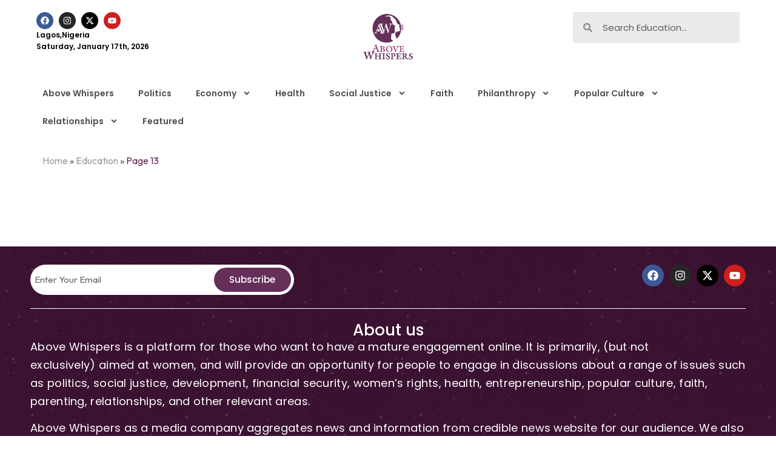

--- FILE ---
content_type: text/html; charset=UTF-8
request_url: https://abovewhispers.com/tag/education/page/13/
body_size: 13791
content:
<!doctype html>
<html lang="en-US">
<head>
	<meta charset="UTF-8">
	<meta name="viewport" content="width=device-width, initial-scale=1">
	<link rel="profile" href="https://gmpg.org/xfn/11">
	<meta name='robots' content='index, follow, max-image-preview:large, max-snippet:-1, max-video-preview:-1' />
	<style>img:is([sizes="auto" i], [sizes^="auto," i]) { contain-intrinsic-size: 3000px 1500px }</style>
	
	<!-- This site is optimized with the Yoast SEO plugin v26.0 - https://yoast.com/wordpress/plugins/seo/ -->
	<title>Education Archives - AboveWhispers</title>
	<link rel="canonical" href="https://abovewhispers.com/tag/education/page/13/" />
	<link rel="prev" href="https://abovewhispers.com/tag/education/page/12/" />
	<meta property="og:locale" content="en_US" />
	<meta property="og:type" content="article" />
	<meta property="og:title" content="Education Archives - AboveWhispers" />
	<meta property="og:url" content="https://abovewhispers.com/tag/education/" />
	<meta property="og:site_name" content="AboveWhispers" />
	<meta property="og:image" content="https://abovewhispers.com/wp-content/uploads/2024/03/fallabck.jpg" />
	<meta property="og:image:width" content="1024" />
	<meta property="og:image:height" content="768" />
	<meta property="og:image:type" content="image/jpeg" />
	<meta name="twitter:card" content="summary_large_image" />
	<meta name="twitter:site" content="@bisiafayemi" />
	<script type="application/ld+json" class="yoast-schema-graph">{"@context":"https://schema.org","@graph":[{"@type":"CollectionPage","@id":"https://abovewhispers.com/tag/education/","url":"https://abovewhispers.com/tag/education/page/13/","name":"Education Archives - AboveWhispers","isPartOf":{"@id":"https://abovewhispers.com/#website"},"breadcrumb":{"@id":"https://abovewhispers.com/tag/education/page/13/#breadcrumb"},"inLanguage":"en-US"},{"@type":"BreadcrumbList","@id":"https://abovewhispers.com/tag/education/page/13/#breadcrumb","itemListElement":[{"@type":"ListItem","position":1,"name":"Home","item":"https://abovewhispers.com/"},{"@type":"ListItem","position":2,"name":"Education"}]},{"@type":"WebSite","@id":"https://abovewhispers.com/#website","url":"https://abovewhispers.com/","name":"AboveWhispers","description":"Explore. Exceed. Exhale","publisher":{"@id":"https://abovewhispers.com/#organization"},"potentialAction":[{"@type":"SearchAction","target":{"@type":"EntryPoint","urlTemplate":"https://abovewhispers.com/?s={search_term_string}"},"query-input":{"@type":"PropertyValueSpecification","valueRequired":true,"valueName":"search_term_string"}}],"inLanguage":"en-US"},{"@type":"Organization","@id":"https://abovewhispers.com/#organization","name":"AboveWhispers","url":"https://abovewhispers.com/","logo":{"@type":"ImageObject","inLanguage":"en-US","@id":"https://abovewhispers.com/#/schema/logo/image/","url":"https://abovewhispers.com/wp-content/uploads/2024/03/fallabck.jpg","contentUrl":"https://abovewhispers.com/wp-content/uploads/2024/03/fallabck.jpg","width":1024,"height":768,"caption":"AboveWhispers"},"image":{"@id":"https://abovewhispers.com/#/schema/logo/image/"},"sameAs":["https://www.facebook.com/AboveWhispers/","https://x.com/bisiafayemi","https://www.youtube.com/@abovewhispers7122","https://www.instagram.com/abovewhispers/"]}]}</script>
	<!-- / Yoast SEO plugin. -->


<link rel="alternate" type="application/rss+xml" title="AboveWhispers &raquo; Feed" href="https://abovewhispers.com/feed/" />
<link rel="alternate" type="application/rss+xml" title="AboveWhispers &raquo; Comments Feed" href="https://abovewhispers.com/comments/feed/" />
<link rel="alternate" type="application/rss+xml" title="AboveWhispers &raquo; Education Tag Feed" href="https://abovewhispers.com/tag/education/feed/" />
<script>
window._wpemojiSettings = {"baseUrl":"https:\/\/s.w.org\/images\/core\/emoji\/16.0.1\/72x72\/","ext":".png","svgUrl":"https:\/\/s.w.org\/images\/core\/emoji\/16.0.1\/svg\/","svgExt":".svg","source":{"concatemoji":"https:\/\/abovewhispers.com\/wp-includes\/js\/wp-emoji-release.min.js?ver=6.8.3"}};
/*! This file is auto-generated */
!function(s,n){var o,i,e;function c(e){try{var t={supportTests:e,timestamp:(new Date).valueOf()};sessionStorage.setItem(o,JSON.stringify(t))}catch(e){}}function p(e,t,n){e.clearRect(0,0,e.canvas.width,e.canvas.height),e.fillText(t,0,0);var t=new Uint32Array(e.getImageData(0,0,e.canvas.width,e.canvas.height).data),a=(e.clearRect(0,0,e.canvas.width,e.canvas.height),e.fillText(n,0,0),new Uint32Array(e.getImageData(0,0,e.canvas.width,e.canvas.height).data));return t.every(function(e,t){return e===a[t]})}function u(e,t){e.clearRect(0,0,e.canvas.width,e.canvas.height),e.fillText(t,0,0);for(var n=e.getImageData(16,16,1,1),a=0;a<n.data.length;a++)if(0!==n.data[a])return!1;return!0}function f(e,t,n,a){switch(t){case"flag":return n(e,"\ud83c\udff3\ufe0f\u200d\u26a7\ufe0f","\ud83c\udff3\ufe0f\u200b\u26a7\ufe0f")?!1:!n(e,"\ud83c\udde8\ud83c\uddf6","\ud83c\udde8\u200b\ud83c\uddf6")&&!n(e,"\ud83c\udff4\udb40\udc67\udb40\udc62\udb40\udc65\udb40\udc6e\udb40\udc67\udb40\udc7f","\ud83c\udff4\u200b\udb40\udc67\u200b\udb40\udc62\u200b\udb40\udc65\u200b\udb40\udc6e\u200b\udb40\udc67\u200b\udb40\udc7f");case"emoji":return!a(e,"\ud83e\udedf")}return!1}function g(e,t,n,a){var r="undefined"!=typeof WorkerGlobalScope&&self instanceof WorkerGlobalScope?new OffscreenCanvas(300,150):s.createElement("canvas"),o=r.getContext("2d",{willReadFrequently:!0}),i=(o.textBaseline="top",o.font="600 32px Arial",{});return e.forEach(function(e){i[e]=t(o,e,n,a)}),i}function t(e){var t=s.createElement("script");t.src=e,t.defer=!0,s.head.appendChild(t)}"undefined"!=typeof Promise&&(o="wpEmojiSettingsSupports",i=["flag","emoji"],n.supports={everything:!0,everythingExceptFlag:!0},e=new Promise(function(e){s.addEventListener("DOMContentLoaded",e,{once:!0})}),new Promise(function(t){var n=function(){try{var e=JSON.parse(sessionStorage.getItem(o));if("object"==typeof e&&"number"==typeof e.timestamp&&(new Date).valueOf()<e.timestamp+604800&&"object"==typeof e.supportTests)return e.supportTests}catch(e){}return null}();if(!n){if("undefined"!=typeof Worker&&"undefined"!=typeof OffscreenCanvas&&"undefined"!=typeof URL&&URL.createObjectURL&&"undefined"!=typeof Blob)try{var e="postMessage("+g.toString()+"("+[JSON.stringify(i),f.toString(),p.toString(),u.toString()].join(",")+"));",a=new Blob([e],{type:"text/javascript"}),r=new Worker(URL.createObjectURL(a),{name:"wpTestEmojiSupports"});return void(r.onmessage=function(e){c(n=e.data),r.terminate(),t(n)})}catch(e){}c(n=g(i,f,p,u))}t(n)}).then(function(e){for(var t in e)n.supports[t]=e[t],n.supports.everything=n.supports.everything&&n.supports[t],"flag"!==t&&(n.supports.everythingExceptFlag=n.supports.everythingExceptFlag&&n.supports[t]);n.supports.everythingExceptFlag=n.supports.everythingExceptFlag&&!n.supports.flag,n.DOMReady=!1,n.readyCallback=function(){n.DOMReady=!0}}).then(function(){return e}).then(function(){var e;n.supports.everything||(n.readyCallback(),(e=n.source||{}).concatemoji?t(e.concatemoji):e.wpemoji&&e.twemoji&&(t(e.twemoji),t(e.wpemoji)))}))}((window,document),window._wpemojiSettings);
</script>
<style id='wp-emoji-styles-inline-css'>

	img.wp-smiley, img.emoji {
		display: inline !important;
		border: none !important;
		box-shadow: none !important;
		height: 1em !important;
		width: 1em !important;
		margin: 0 0.07em !important;
		vertical-align: -0.1em !important;
		background: none !important;
		padding: 0 !important;
	}
</style>
<link rel='stylesheet' id='wp-block-library-css' href='https://abovewhispers.com/wp-includes/css/dist/block-library/style.min.css?ver=6.8.3' media='all' />
<style id='classic-theme-styles-inline-css'>
/*! This file is auto-generated */
.wp-block-button__link{color:#fff;background-color:#32373c;border-radius:9999px;box-shadow:none;text-decoration:none;padding:calc(.667em + 2px) calc(1.333em + 2px);font-size:1.125em}.wp-block-file__button{background:#32373c;color:#fff;text-decoration:none}
</style>
<style id='global-styles-inline-css'>
:root{--wp--preset--aspect-ratio--square: 1;--wp--preset--aspect-ratio--4-3: 4/3;--wp--preset--aspect-ratio--3-4: 3/4;--wp--preset--aspect-ratio--3-2: 3/2;--wp--preset--aspect-ratio--2-3: 2/3;--wp--preset--aspect-ratio--16-9: 16/9;--wp--preset--aspect-ratio--9-16: 9/16;--wp--preset--color--black: #000000;--wp--preset--color--cyan-bluish-gray: #abb8c3;--wp--preset--color--white: #ffffff;--wp--preset--color--pale-pink: #f78da7;--wp--preset--color--vivid-red: #cf2e2e;--wp--preset--color--luminous-vivid-orange: #ff6900;--wp--preset--color--luminous-vivid-amber: #fcb900;--wp--preset--color--light-green-cyan: #7bdcb5;--wp--preset--color--vivid-green-cyan: #00d084;--wp--preset--color--pale-cyan-blue: #8ed1fc;--wp--preset--color--vivid-cyan-blue: #0693e3;--wp--preset--color--vivid-purple: #9b51e0;--wp--preset--gradient--vivid-cyan-blue-to-vivid-purple: linear-gradient(135deg,rgba(6,147,227,1) 0%,rgb(155,81,224) 100%);--wp--preset--gradient--light-green-cyan-to-vivid-green-cyan: linear-gradient(135deg,rgb(122,220,180) 0%,rgb(0,208,130) 100%);--wp--preset--gradient--luminous-vivid-amber-to-luminous-vivid-orange: linear-gradient(135deg,rgba(252,185,0,1) 0%,rgba(255,105,0,1) 100%);--wp--preset--gradient--luminous-vivid-orange-to-vivid-red: linear-gradient(135deg,rgba(255,105,0,1) 0%,rgb(207,46,46) 100%);--wp--preset--gradient--very-light-gray-to-cyan-bluish-gray: linear-gradient(135deg,rgb(238,238,238) 0%,rgb(169,184,195) 100%);--wp--preset--gradient--cool-to-warm-spectrum: linear-gradient(135deg,rgb(74,234,220) 0%,rgb(151,120,209) 20%,rgb(207,42,186) 40%,rgb(238,44,130) 60%,rgb(251,105,98) 80%,rgb(254,248,76) 100%);--wp--preset--gradient--blush-light-purple: linear-gradient(135deg,rgb(255,206,236) 0%,rgb(152,150,240) 100%);--wp--preset--gradient--blush-bordeaux: linear-gradient(135deg,rgb(254,205,165) 0%,rgb(254,45,45) 50%,rgb(107,0,62) 100%);--wp--preset--gradient--luminous-dusk: linear-gradient(135deg,rgb(255,203,112) 0%,rgb(199,81,192) 50%,rgb(65,88,208) 100%);--wp--preset--gradient--pale-ocean: linear-gradient(135deg,rgb(255,245,203) 0%,rgb(182,227,212) 50%,rgb(51,167,181) 100%);--wp--preset--gradient--electric-grass: linear-gradient(135deg,rgb(202,248,128) 0%,rgb(113,206,126) 100%);--wp--preset--gradient--midnight: linear-gradient(135deg,rgb(2,3,129) 0%,rgb(40,116,252) 100%);--wp--preset--font-size--small: 13px;--wp--preset--font-size--medium: 20px;--wp--preset--font-size--large: 36px;--wp--preset--font-size--x-large: 42px;--wp--preset--spacing--20: 0.44rem;--wp--preset--spacing--30: 0.67rem;--wp--preset--spacing--40: 1rem;--wp--preset--spacing--50: 1.5rem;--wp--preset--spacing--60: 2.25rem;--wp--preset--spacing--70: 3.38rem;--wp--preset--spacing--80: 5.06rem;--wp--preset--shadow--natural: 6px 6px 9px rgba(0, 0, 0, 0.2);--wp--preset--shadow--deep: 12px 12px 50px rgba(0, 0, 0, 0.4);--wp--preset--shadow--sharp: 6px 6px 0px rgba(0, 0, 0, 0.2);--wp--preset--shadow--outlined: 6px 6px 0px -3px rgba(255, 255, 255, 1), 6px 6px rgba(0, 0, 0, 1);--wp--preset--shadow--crisp: 6px 6px 0px rgba(0, 0, 0, 1);}:where(.is-layout-flex){gap: 0.5em;}:where(.is-layout-grid){gap: 0.5em;}body .is-layout-flex{display: flex;}.is-layout-flex{flex-wrap: wrap;align-items: center;}.is-layout-flex > :is(*, div){margin: 0;}body .is-layout-grid{display: grid;}.is-layout-grid > :is(*, div){margin: 0;}:where(.wp-block-columns.is-layout-flex){gap: 2em;}:where(.wp-block-columns.is-layout-grid){gap: 2em;}:where(.wp-block-post-template.is-layout-flex){gap: 1.25em;}:where(.wp-block-post-template.is-layout-grid){gap: 1.25em;}.has-black-color{color: var(--wp--preset--color--black) !important;}.has-cyan-bluish-gray-color{color: var(--wp--preset--color--cyan-bluish-gray) !important;}.has-white-color{color: var(--wp--preset--color--white) !important;}.has-pale-pink-color{color: var(--wp--preset--color--pale-pink) !important;}.has-vivid-red-color{color: var(--wp--preset--color--vivid-red) !important;}.has-luminous-vivid-orange-color{color: var(--wp--preset--color--luminous-vivid-orange) !important;}.has-luminous-vivid-amber-color{color: var(--wp--preset--color--luminous-vivid-amber) !important;}.has-light-green-cyan-color{color: var(--wp--preset--color--light-green-cyan) !important;}.has-vivid-green-cyan-color{color: var(--wp--preset--color--vivid-green-cyan) !important;}.has-pale-cyan-blue-color{color: var(--wp--preset--color--pale-cyan-blue) !important;}.has-vivid-cyan-blue-color{color: var(--wp--preset--color--vivid-cyan-blue) !important;}.has-vivid-purple-color{color: var(--wp--preset--color--vivid-purple) !important;}.has-black-background-color{background-color: var(--wp--preset--color--black) !important;}.has-cyan-bluish-gray-background-color{background-color: var(--wp--preset--color--cyan-bluish-gray) !important;}.has-white-background-color{background-color: var(--wp--preset--color--white) !important;}.has-pale-pink-background-color{background-color: var(--wp--preset--color--pale-pink) !important;}.has-vivid-red-background-color{background-color: var(--wp--preset--color--vivid-red) !important;}.has-luminous-vivid-orange-background-color{background-color: var(--wp--preset--color--luminous-vivid-orange) !important;}.has-luminous-vivid-amber-background-color{background-color: var(--wp--preset--color--luminous-vivid-amber) !important;}.has-light-green-cyan-background-color{background-color: var(--wp--preset--color--light-green-cyan) !important;}.has-vivid-green-cyan-background-color{background-color: var(--wp--preset--color--vivid-green-cyan) !important;}.has-pale-cyan-blue-background-color{background-color: var(--wp--preset--color--pale-cyan-blue) !important;}.has-vivid-cyan-blue-background-color{background-color: var(--wp--preset--color--vivid-cyan-blue) !important;}.has-vivid-purple-background-color{background-color: var(--wp--preset--color--vivid-purple) !important;}.has-black-border-color{border-color: var(--wp--preset--color--black) !important;}.has-cyan-bluish-gray-border-color{border-color: var(--wp--preset--color--cyan-bluish-gray) !important;}.has-white-border-color{border-color: var(--wp--preset--color--white) !important;}.has-pale-pink-border-color{border-color: var(--wp--preset--color--pale-pink) !important;}.has-vivid-red-border-color{border-color: var(--wp--preset--color--vivid-red) !important;}.has-luminous-vivid-orange-border-color{border-color: var(--wp--preset--color--luminous-vivid-orange) !important;}.has-luminous-vivid-amber-border-color{border-color: var(--wp--preset--color--luminous-vivid-amber) !important;}.has-light-green-cyan-border-color{border-color: var(--wp--preset--color--light-green-cyan) !important;}.has-vivid-green-cyan-border-color{border-color: var(--wp--preset--color--vivid-green-cyan) !important;}.has-pale-cyan-blue-border-color{border-color: var(--wp--preset--color--pale-cyan-blue) !important;}.has-vivid-cyan-blue-border-color{border-color: var(--wp--preset--color--vivid-cyan-blue) !important;}.has-vivid-purple-border-color{border-color: var(--wp--preset--color--vivid-purple) !important;}.has-vivid-cyan-blue-to-vivid-purple-gradient-background{background: var(--wp--preset--gradient--vivid-cyan-blue-to-vivid-purple) !important;}.has-light-green-cyan-to-vivid-green-cyan-gradient-background{background: var(--wp--preset--gradient--light-green-cyan-to-vivid-green-cyan) !important;}.has-luminous-vivid-amber-to-luminous-vivid-orange-gradient-background{background: var(--wp--preset--gradient--luminous-vivid-amber-to-luminous-vivid-orange) !important;}.has-luminous-vivid-orange-to-vivid-red-gradient-background{background: var(--wp--preset--gradient--luminous-vivid-orange-to-vivid-red) !important;}.has-very-light-gray-to-cyan-bluish-gray-gradient-background{background: var(--wp--preset--gradient--very-light-gray-to-cyan-bluish-gray) !important;}.has-cool-to-warm-spectrum-gradient-background{background: var(--wp--preset--gradient--cool-to-warm-spectrum) !important;}.has-blush-light-purple-gradient-background{background: var(--wp--preset--gradient--blush-light-purple) !important;}.has-blush-bordeaux-gradient-background{background: var(--wp--preset--gradient--blush-bordeaux) !important;}.has-luminous-dusk-gradient-background{background: var(--wp--preset--gradient--luminous-dusk) !important;}.has-pale-ocean-gradient-background{background: var(--wp--preset--gradient--pale-ocean) !important;}.has-electric-grass-gradient-background{background: var(--wp--preset--gradient--electric-grass) !important;}.has-midnight-gradient-background{background: var(--wp--preset--gradient--midnight) !important;}.has-small-font-size{font-size: var(--wp--preset--font-size--small) !important;}.has-medium-font-size{font-size: var(--wp--preset--font-size--medium) !important;}.has-large-font-size{font-size: var(--wp--preset--font-size--large) !important;}.has-x-large-font-size{font-size: var(--wp--preset--font-size--x-large) !important;}
:where(.wp-block-post-template.is-layout-flex){gap: 1.25em;}:where(.wp-block-post-template.is-layout-grid){gap: 1.25em;}
:where(.wp-block-columns.is-layout-flex){gap: 2em;}:where(.wp-block-columns.is-layout-grid){gap: 2em;}
:root :where(.wp-block-pullquote){font-size: 1.5em;line-height: 1.6;}
</style>
<link rel='stylesheet' id='hello-elementor-css' href='https://abovewhispers.com/wp-content/themes/hello-elementor/style.min.css?ver=3.1.1' media='all' />
<link rel='stylesheet' id='hello-elementor-theme-style-css' href='https://abovewhispers.com/wp-content/themes/hello-elementor/theme.min.css?ver=3.1.1' media='all' />
<link rel='stylesheet' id='hello-elementor-header-footer-css' href='https://abovewhispers.com/wp-content/themes/hello-elementor/header-footer.min.css?ver=3.1.1' media='all' />
<link rel='stylesheet' id='elementor-frontend-css' href='https://abovewhispers.com/wp-content/plugins/elementor/assets/css/frontend.min.css?ver=3.32.2' media='all' />
<link rel='stylesheet' id='elementor-post-52864-css' href='https://abovewhispers.com/wp-content/uploads/elementor/css/post-52864.css?ver=1759301966' media='all' />
<link rel='stylesheet' id='widget-social-icons-css' href='https://abovewhispers.com/wp-content/plugins/elementor/assets/css/widget-social-icons.min.css?ver=3.32.2' media='all' />
<link rel='stylesheet' id='e-apple-webkit-css' href='https://abovewhispers.com/wp-content/plugins/elementor/assets/css/conditionals/apple-webkit.min.css?ver=3.32.2' media='all' />
<link rel='stylesheet' id='widget-heading-css' href='https://abovewhispers.com/wp-content/plugins/elementor/assets/css/widget-heading.min.css?ver=3.32.2' media='all' />
<link rel='stylesheet' id='widget-image-css' href='https://abovewhispers.com/wp-content/plugins/elementor/assets/css/widget-image.min.css?ver=3.32.2' media='all' />
<link rel='stylesheet' id='widget-search-form-css' href='https://abovewhispers.com/wp-content/plugins/elementor-pro/assets/css/widget-search-form.min.css?ver=3.31.3' media='all' />
<link rel='stylesheet' id='widget-nav-menu-css' href='https://abovewhispers.com/wp-content/plugins/elementor-pro/assets/css/widget-nav-menu.min.css?ver=3.31.3' media='all' />
<link rel='stylesheet' id='e-sticky-css' href='https://abovewhispers.com/wp-content/plugins/elementor-pro/assets/css/modules/sticky.min.css?ver=3.31.3' media='all' />
<link rel='stylesheet' id='widget-form-css' href='https://abovewhispers.com/wp-content/plugins/elementor-pro/assets/css/widget-form.min.css?ver=3.31.3' media='all' />
<link rel='stylesheet' id='widget-divider-css' href='https://abovewhispers.com/wp-content/plugins/elementor/assets/css/widget-divider.min.css?ver=3.32.2' media='all' />
<link rel='stylesheet' id='widget-spacer-css' href='https://abovewhispers.com/wp-content/plugins/elementor/assets/css/widget-spacer.min.css?ver=3.32.2' media='all' />
<link rel='stylesheet' id='widget-breadcrumbs-css' href='https://abovewhispers.com/wp-content/plugins/elementor-pro/assets/css/widget-breadcrumbs.min.css?ver=3.31.3' media='all' />
<link rel='stylesheet' id='widget-loop-common-css' href='https://abovewhispers.com/wp-content/plugins/elementor-pro/assets/css/widget-loop-common.min.css?ver=3.31.3' media='all' />
<link rel='stylesheet' id='widget-loop-grid-css' href='https://abovewhispers.com/wp-content/plugins/elementor-pro/assets/css/widget-loop-grid.min.css?ver=3.31.3' media='all' />
<link rel='stylesheet' id='swiper-css' href='https://abovewhispers.com/wp-content/plugins/elementor/assets/lib/swiper/v8/css/swiper.min.css?ver=8.4.5' media='all' />
<link rel='stylesheet' id='inavii-styles-css' href='https://abovewhispers.com/wp-content/plugins/inavii-social-feed-for-elementor/assets/dist/css/inavii-styles.min.css?ver=2.7.12' media='all' />
<link rel='stylesheet' id='elementor-post-52868-css' href='https://abovewhispers.com/wp-content/uploads/elementor/css/post-52868.css?ver=1759301966' media='all' />
<link rel='stylesheet' id='elementor-post-52883-css' href='https://abovewhispers.com/wp-content/uploads/elementor/css/post-52883.css?ver=1759301966' media='all' />
<link rel='stylesheet' id='elementor-post-53178-css' href='https://abovewhispers.com/wp-content/uploads/elementor/css/post-53178.css?ver=1759301967' media='all' />
<link rel='stylesheet' id='elementor-gf-poppins-css' href='https://fonts.googleapis.com/css?family=Poppins:100,100italic,200,200italic,300,300italic,400,400italic,500,500italic,600,600italic,700,700italic,800,800italic,900,900italic&#038;display=swap' media='all' />
<link rel='stylesheet' id='elementor-gf-outfit-css' href='https://fonts.googleapis.com/css?family=Outfit:100,100italic,200,200italic,300,300italic,400,400italic,500,500italic,600,600italic,700,700italic,800,800italic,900,900italic&#038;display=swap' media='all' />
<script src="https://abovewhispers.com/wp-includes/js/jquery/jquery.min.js?ver=3.7.1" id="jquery-core-js"></script>
<script src="https://abovewhispers.com/wp-includes/js/jquery/jquery-migrate.min.js?ver=3.4.1" id="jquery-migrate-js"></script>
<link rel="https://api.w.org/" href="https://abovewhispers.com/wp-json/" /><link rel="alternate" title="JSON" type="application/json" href="https://abovewhispers.com/wp-json/wp/v2/tags/309" /><link rel="EditURI" type="application/rsd+xml" title="RSD" href="https://abovewhispers.com/xmlrpc.php?rsd" />
<meta name="generator" content="WordPress 6.8.3" />
<meta name="generator" content="Elementor 3.32.2; features: e_font_icon_svg, additional_custom_breakpoints; settings: css_print_method-external, google_font-enabled, font_display-swap">
			<style>
				.e-con.e-parent:nth-of-type(n+4):not(.e-lazyloaded):not(.e-no-lazyload),
				.e-con.e-parent:nth-of-type(n+4):not(.e-lazyloaded):not(.e-no-lazyload) * {
					background-image: none !important;
				}
				@media screen and (max-height: 1024px) {
					.e-con.e-parent:nth-of-type(n+3):not(.e-lazyloaded):not(.e-no-lazyload),
					.e-con.e-parent:nth-of-type(n+3):not(.e-lazyloaded):not(.e-no-lazyload) * {
						background-image: none !important;
					}
				}
				@media screen and (max-height: 640px) {
					.e-con.e-parent:nth-of-type(n+2):not(.e-lazyloaded):not(.e-no-lazyload),
					.e-con.e-parent:nth-of-type(n+2):not(.e-lazyloaded):not(.e-no-lazyload) * {
						background-image: none !important;
					}
				}
			</style>
			<link rel="icon" href="https://abovewhispers.com/wp-content/uploads/2024/03/fav-150x150.png" sizes="32x32" />
<link rel="icon" href="https://abovewhispers.com/wp-content/uploads/2024/03/fav.png" sizes="192x192" />
<link rel="apple-touch-icon" href="https://abovewhispers.com/wp-content/uploads/2024/03/fav.png" />
<meta name="msapplication-TileImage" content="https://abovewhispers.com/wp-content/uploads/2024/03/fav.png" />
</head>
<body class="archive paged tag tag-education tag-309 wp-custom-logo paged-13 tag-paged-13 wp-theme-hello-elementor elementor-page-53178 elementor-default elementor-template-full-width elementor-kit-52864">


<a class="skip-link screen-reader-text" href="#content">Skip to content</a>

		<header data-elementor-type="header" data-elementor-id="52868" class="elementor elementor-52868 elementor-location-header" data-elementor-post-type="elementor_library">
			<div class="elementor-element elementor-element-4158966 e-con-full elementor-hidden-tablet elementor-hidden-mobile e-flex e-con e-parent" data-id="4158966" data-element_type="container">
		<div class="elementor-element elementor-element-03ea4a7 e-con-full e-flex e-con e-child" data-id="03ea4a7" data-element_type="container">
		<div class="elementor-element elementor-element-693c6f7 e-con-full e-flex e-con e-child" data-id="693c6f7" data-element_type="container">
				<div class="elementor-element elementor-element-f42fd77 elementor-shape-circle e-grid-align-left e-grid-align-mobile-center elementor-grid-0 elementor-widget elementor-widget-social-icons" data-id="f42fd77" data-element_type="widget" data-widget_type="social-icons.default">
				<div class="elementor-widget-container">
							<div class="elementor-social-icons-wrapper elementor-grid" role="list">
							<span class="elementor-grid-item" role="listitem">
					<a class="elementor-icon elementor-social-icon elementor-social-icon-facebook elementor-repeater-item-c6860c9" href="https://www.facebook.com/AboveWhispers/" target="_blank">
						<span class="elementor-screen-only">Facebook</span>
						<svg aria-hidden="true" class="e-font-icon-svg e-fab-facebook" viewBox="0 0 512 512" xmlns="http://www.w3.org/2000/svg"><path d="M504 256C504 119 393 8 256 8S8 119 8 256c0 123.78 90.69 226.38 209.25 245V327.69h-63V256h63v-54.64c0-62.15 37-96.48 93.67-96.48 27.14 0 55.52 4.84 55.52 4.84v61h-31.28c-30.8 0-40.41 19.12-40.41 38.73V256h68.78l-11 71.69h-57.78V501C413.31 482.38 504 379.78 504 256z"></path></svg>					</a>
				</span>
							<span class="elementor-grid-item" role="listitem">
					<a class="elementor-icon elementor-social-icon elementor-social-icon-instagram elementor-repeater-item-d6f7125" href="https://www.instagram.com/abovewhispers/" target="_blank">
						<span class="elementor-screen-only">Instagram</span>
						<svg aria-hidden="true" class="e-font-icon-svg e-fab-instagram" viewBox="0 0 448 512" xmlns="http://www.w3.org/2000/svg"><path d="M224.1 141c-63.6 0-114.9 51.3-114.9 114.9s51.3 114.9 114.9 114.9S339 319.5 339 255.9 287.7 141 224.1 141zm0 189.6c-41.1 0-74.7-33.5-74.7-74.7s33.5-74.7 74.7-74.7 74.7 33.5 74.7 74.7-33.6 74.7-74.7 74.7zm146.4-194.3c0 14.9-12 26.8-26.8 26.8-14.9 0-26.8-12-26.8-26.8s12-26.8 26.8-26.8 26.8 12 26.8 26.8zm76.1 27.2c-1.7-35.9-9.9-67.7-36.2-93.9-26.2-26.2-58-34.4-93.9-36.2-37-2.1-147.9-2.1-184.9 0-35.8 1.7-67.6 9.9-93.9 36.1s-34.4 58-36.2 93.9c-2.1 37-2.1 147.9 0 184.9 1.7 35.9 9.9 67.7 36.2 93.9s58 34.4 93.9 36.2c37 2.1 147.9 2.1 184.9 0 35.9-1.7 67.7-9.9 93.9-36.2 26.2-26.2 34.4-58 36.2-93.9 2.1-37 2.1-147.8 0-184.8zM398.8 388c-7.8 19.6-22.9 34.7-42.6 42.6-29.5 11.7-99.5 9-132.1 9s-102.7 2.6-132.1-9c-19.6-7.8-34.7-22.9-42.6-42.6-11.7-29.5-9-99.5-9-132.1s-2.6-102.7 9-132.1c7.8-19.6 22.9-34.7 42.6-42.6 29.5-11.7 99.5-9 132.1-9s102.7-2.6 132.1 9c19.6 7.8 34.7 22.9 42.6 42.6 11.7 29.5 9 99.5 9 132.1s2.7 102.7-9 132.1z"></path></svg>					</a>
				</span>
							<span class="elementor-grid-item" role="listitem">
					<a class="elementor-icon elementor-social-icon elementor-social-icon-x-twitter elementor-repeater-item-df07a67" href="https://twitter.com/bisiafayemi/" target="_blank">
						<span class="elementor-screen-only">X-twitter</span>
						<svg aria-hidden="true" class="e-font-icon-svg e-fab-x-twitter" viewBox="0 0 512 512" xmlns="http://www.w3.org/2000/svg"><path d="M389.2 48h70.6L305.6 224.2 487 464H345L233.7 318.6 106.5 464H35.8L200.7 275.5 26.8 48H172.4L272.9 180.9 389.2 48zM364.4 421.8h39.1L151.1 88h-42L364.4 421.8z"></path></svg>					</a>
				</span>
							<span class="elementor-grid-item" role="listitem">
					<a class="elementor-icon elementor-social-icon elementor-social-icon-youtube elementor-repeater-item-e581cc6" href="https://www.youtube.com/@abovewhispers7122" target="_blank">
						<span class="elementor-screen-only">Youtube</span>
						<svg aria-hidden="true" class="e-font-icon-svg e-fab-youtube" viewBox="0 0 576 512" xmlns="http://www.w3.org/2000/svg"><path d="M549.655 124.083c-6.281-23.65-24.787-42.276-48.284-48.597C458.781 64 288 64 288 64S117.22 64 74.629 75.486c-23.497 6.322-42.003 24.947-48.284 48.597-11.412 42.867-11.412 132.305-11.412 132.305s0 89.438 11.412 132.305c6.281 23.65 24.787 41.5 48.284 47.821C117.22 448 288 448 288 448s170.78 0 213.371-11.486c23.497-6.321 42.003-24.171 48.284-47.821 11.412-42.867 11.412-132.305 11.412-132.305s0-89.438-11.412-132.305zm-317.51 213.508V175.185l142.739 81.205-142.739 81.201z"></path></svg>					</a>
				</span>
					</div>
						</div>
				</div>
				<div class="elementor-element elementor-element-3e773f2 elementor-widget elementor-widget-heading" data-id="3e773f2" data-element_type="widget" data-widget_type="heading.default">
				<div class="elementor-widget-container">
					<h2 class="elementor-heading-title elementor-size-default">Lagos,Nigeria<br>Saturday, January 17th, 2026</h2>				</div>
				</div>
				</div>
		<div class="elementor-element elementor-element-131717d e-con-full e-flex e-con e-child" data-id="131717d" data-element_type="container">
				<div class="elementor-element elementor-element-e1b2883 elementor-widget elementor-widget-image" data-id="e1b2883" data-element_type="widget" data-widget_type="image.default">
				<div class="elementor-widget-container">
																<a href="https://abovewhispers.com">
							<img fetchpriority="high" width="372" height="300" src="https://abovewhispers.com/wp-content/uploads/2024/03/Aw-logo.png" class="attachment-large size-large wp-image-52871" alt="" srcset="https://abovewhispers.com/wp-content/uploads/2024/03/Aw-logo.png 372w, https://abovewhispers.com/wp-content/uploads/2024/03/Aw-logo-300x242.png 300w" sizes="(max-width: 372px) 100vw, 372px" />								</a>
															</div>
				</div>
				</div>
		<div class="elementor-element elementor-element-25c06cb e-con-full e-flex e-con e-child" data-id="25c06cb" data-element_type="container">
				<div class="elementor-element elementor-element-50580eb elementor-search-form--skin-minimal elementor-widget elementor-widget-search-form" data-id="50580eb" data-element_type="widget" data-settings="{&quot;skin&quot;:&quot;minimal&quot;}" data-widget_type="search-form.default">
				<div class="elementor-widget-container">
							<search role="search">
			<form class="elementor-search-form" action="https://abovewhispers.com" method="get">
												<div class="elementor-search-form__container">
					<label class="elementor-screen-only" for="elementor-search-form-50580eb">Search</label>

											<div class="elementor-search-form__icon">
							<div class="e-font-icon-svg-container"><svg aria-hidden="true" class="e-font-icon-svg e-fas-search" viewBox="0 0 512 512" xmlns="http://www.w3.org/2000/svg"><path d="M505 442.7L405.3 343c-4.5-4.5-10.6-7-17-7H372c27.6-35.3 44-79.7 44-128C416 93.1 322.9 0 208 0S0 93.1 0 208s93.1 208 208 208c48.3 0 92.7-16.4 128-44v16.3c0 6.4 2.5 12.5 7 17l99.7 99.7c9.4 9.4 24.6 9.4 33.9 0l28.3-28.3c9.4-9.4 9.4-24.6.1-34zM208 336c-70.7 0-128-57.2-128-128 0-70.7 57.2-128 128-128 70.7 0 128 57.2 128 128 0 70.7-57.2 128-128 128z"></path></svg></div>							<span class="elementor-screen-only">Search</span>
						</div>
					
					<input id="elementor-search-form-50580eb" placeholder="Search Education..." class="elementor-search-form__input" type="search" name="s" value="">
					
					
									</div>
			</form>
		</search>
						</div>
				</div>
				</div>
				</div>
		<div class="elementor-element elementor-element-5f85fe1 e-con-full e-flex e-con e-child" data-id="5f85fe1" data-element_type="container">
				<div class="elementor-element elementor-element-acb4bb2 elementor-nav-menu--dropdown-none elementor-nav-menu__align-start elementor-widget elementor-widget-nav-menu" data-id="acb4bb2" data-element_type="widget" data-settings="{&quot;submenu_icon&quot;:{&quot;value&quot;:&quot;&lt;svg class=\&quot;e-font-icon-svg e-fas-angle-down\&quot; viewBox=\&quot;0 0 320 512\&quot; xmlns=\&quot;http:\/\/www.w3.org\/2000\/svg\&quot;&gt;&lt;path d=\&quot;M143 352.3L7 216.3c-9.4-9.4-9.4-24.6 0-33.9l22.6-22.6c9.4-9.4 24.6-9.4 33.9 0l96.4 96.4 96.4-96.4c9.4-9.4 24.6-9.4 33.9 0l22.6 22.6c9.4 9.4 9.4 24.6 0 33.9l-136 136c-9.2 9.4-24.4 9.4-33.8 0z\&quot;&gt;&lt;\/path&gt;&lt;\/svg&gt;&quot;,&quot;library&quot;:&quot;fa-solid&quot;},&quot;layout&quot;:&quot;horizontal&quot;}" data-widget_type="nav-menu.default">
				<div class="elementor-widget-container">
								<nav aria-label="Menu" class="elementor-nav-menu--main elementor-nav-menu__container elementor-nav-menu--layout-horizontal e--pointer-background e--animation-fade">
				<ul id="menu-1-acb4bb2" class="elementor-nav-menu"><li class="menu-item menu-item-type-post_type menu-item-object-page menu-item-home menu-item-53105"><a href="https://abovewhispers.com/" class="elementor-item">Above Whispers</a></li>
<li class="menu-item menu-item-type-custom menu-item-object-custom menu-item-2870"><a href="/category/politics/" class="elementor-item">Politics</a></li>
<li class="menu-item menu-item-type-custom menu-item-object-custom menu-item-has-children menu-item-2871"><a href="/category/economy/" class="elementor-item">Economy</a>
<ul class="sub-menu elementor-nav-menu--dropdown">
	<li class="menu-item menu-item-type-custom menu-item-object-custom menu-item-2952"><a href="/category/entrepreneurship/" class="elementor-sub-item">Entrepreneurship</a></li>
</ul>
</li>
<li class="menu-item menu-item-type-custom menu-item-object-custom menu-item-2872"><a href="/category/health/" class="elementor-item">Health</a></li>
<li class="menu-item menu-item-type-custom menu-item-object-custom menu-item-has-children menu-item-2873"><a href="/category/social-justice/" class="elementor-item">Social Justice</a>
<ul class="sub-menu elementor-nav-menu--dropdown">
	<li class="menu-item menu-item-type-custom menu-item-object-custom menu-item-2954"><a href="/category/gender-society/" class="elementor-sub-item">Gender &#038; Society</a></li>
	<li class="menu-item menu-item-type-custom menu-item-object-custom menu-item-2955"><a href="/category/human-rights/" class="elementor-sub-item">Human Rights</a></li>
</ul>
</li>
<li class="menu-item menu-item-type-taxonomy menu-item-object-category menu-item-53104"><a href="https://abovewhispers.com/category/faith/" class="elementor-item">Faith</a></li>
<li class="menu-item menu-item-type-custom menu-item-object-custom menu-item-has-children menu-item-2957"><a href="/category/philanthropy/" class="elementor-item">Philanthropy</a>
<ul class="sub-menu elementor-nav-menu--dropdown">
	<li class="menu-item menu-item-type-custom menu-item-object-custom menu-item-2882"><a href="/category/development/" class="elementor-sub-item">Development</a></li>
	<li class="menu-item menu-item-type-custom menu-item-object-custom menu-item-2958"><a href="/category/community-affairs/" class="elementor-sub-item">Community Affairs</a></li>
	<li class="menu-item menu-item-type-custom menu-item-object-custom menu-item-2959"><a href="/category/cause-of-the-week/" class="elementor-sub-item">Cause Of The Week</a></li>
	<li class="menu-item menu-item-type-custom menu-item-object-custom menu-item-2960"><a href="/category/shero-of-the-week/" class="elementor-sub-item">(S)Hero Of The Week</a></li>
</ul>
</li>
<li class="menu-item menu-item-type-custom menu-item-object-custom menu-item-has-children menu-item-2877"><a href="/category/popular-culture/" class="elementor-item">Popular Culture</a>
<ul class="sub-menu elementor-nav-menu--dropdown">
	<li class="menu-item menu-item-type-custom menu-item-object-custom menu-item-2878"><a href="/category/popular-culture/film/" class="elementor-sub-item">Film</a></li>
	<li class="menu-item menu-item-type-custom menu-item-object-custom menu-item-2879"><a href="/category/popular-culture/music/" class="elementor-sub-item">Music</a></li>
	<li class="menu-item menu-item-type-custom menu-item-object-custom menu-item-2880"><a href="/category/popular-culture/fashion/" class="elementor-sub-item">Fashion</a></li>
</ul>
</li>
<li class="menu-item menu-item-type-custom menu-item-object-custom menu-item-has-children menu-item-3045"><a href="/category/relationships/" class="elementor-item">Relationships</a>
<ul class="sub-menu elementor-nav-menu--dropdown">
	<li class="menu-item menu-item-type-custom menu-item-object-custom menu-item-3046"><a href="/category/dating/" class="elementor-sub-item">Dating</a></li>
	<li class="menu-item menu-item-type-custom menu-item-object-custom menu-item-3047"><a href="/category/marriage/" class="elementor-sub-item">Marriage</a></li>
	<li class="menu-item menu-item-type-custom menu-item-object-custom menu-item-3049"><a href="/category/family/" class="elementor-sub-item">Family</a></li>
	<li class="menu-item menu-item-type-custom menu-item-object-custom menu-item-3048"><a href="/category/parenting/" class="elementor-sub-item">Parenting</a></li>
	<li class="menu-item menu-item-type-custom menu-item-object-custom menu-item-3050"><a href="/category/divorce-separation/" class="elementor-sub-item">Divorce/Separation</a></li>
</ul>
</li>
<li class="menu-item menu-item-type-taxonomy menu-item-object-category menu-item-53201"><a href="https://abovewhispers.com/category/featured/" class="elementor-item">Featured</a></li>
</ul>			</nav>
						<nav class="elementor-nav-menu--dropdown elementor-nav-menu__container" aria-hidden="true">
				<ul id="menu-2-acb4bb2" class="elementor-nav-menu"><li class="menu-item menu-item-type-post_type menu-item-object-page menu-item-home menu-item-53105"><a href="https://abovewhispers.com/" class="elementor-item" tabindex="-1">Above Whispers</a></li>
<li class="menu-item menu-item-type-custom menu-item-object-custom menu-item-2870"><a href="/category/politics/" class="elementor-item" tabindex="-1">Politics</a></li>
<li class="menu-item menu-item-type-custom menu-item-object-custom menu-item-has-children menu-item-2871"><a href="/category/economy/" class="elementor-item" tabindex="-1">Economy</a>
<ul class="sub-menu elementor-nav-menu--dropdown">
	<li class="menu-item menu-item-type-custom menu-item-object-custom menu-item-2952"><a href="/category/entrepreneurship/" class="elementor-sub-item" tabindex="-1">Entrepreneurship</a></li>
</ul>
</li>
<li class="menu-item menu-item-type-custom menu-item-object-custom menu-item-2872"><a href="/category/health/" class="elementor-item" tabindex="-1">Health</a></li>
<li class="menu-item menu-item-type-custom menu-item-object-custom menu-item-has-children menu-item-2873"><a href="/category/social-justice/" class="elementor-item" tabindex="-1">Social Justice</a>
<ul class="sub-menu elementor-nav-menu--dropdown">
	<li class="menu-item menu-item-type-custom menu-item-object-custom menu-item-2954"><a href="/category/gender-society/" class="elementor-sub-item" tabindex="-1">Gender &#038; Society</a></li>
	<li class="menu-item menu-item-type-custom menu-item-object-custom menu-item-2955"><a href="/category/human-rights/" class="elementor-sub-item" tabindex="-1">Human Rights</a></li>
</ul>
</li>
<li class="menu-item menu-item-type-taxonomy menu-item-object-category menu-item-53104"><a href="https://abovewhispers.com/category/faith/" class="elementor-item" tabindex="-1">Faith</a></li>
<li class="menu-item menu-item-type-custom menu-item-object-custom menu-item-has-children menu-item-2957"><a href="/category/philanthropy/" class="elementor-item" tabindex="-1">Philanthropy</a>
<ul class="sub-menu elementor-nav-menu--dropdown">
	<li class="menu-item menu-item-type-custom menu-item-object-custom menu-item-2882"><a href="/category/development/" class="elementor-sub-item" tabindex="-1">Development</a></li>
	<li class="menu-item menu-item-type-custom menu-item-object-custom menu-item-2958"><a href="/category/community-affairs/" class="elementor-sub-item" tabindex="-1">Community Affairs</a></li>
	<li class="menu-item menu-item-type-custom menu-item-object-custom menu-item-2959"><a href="/category/cause-of-the-week/" class="elementor-sub-item" tabindex="-1">Cause Of The Week</a></li>
	<li class="menu-item menu-item-type-custom menu-item-object-custom menu-item-2960"><a href="/category/shero-of-the-week/" class="elementor-sub-item" tabindex="-1">(S)Hero Of The Week</a></li>
</ul>
</li>
<li class="menu-item menu-item-type-custom menu-item-object-custom menu-item-has-children menu-item-2877"><a href="/category/popular-culture/" class="elementor-item" tabindex="-1">Popular Culture</a>
<ul class="sub-menu elementor-nav-menu--dropdown">
	<li class="menu-item menu-item-type-custom menu-item-object-custom menu-item-2878"><a href="/category/popular-culture/film/" class="elementor-sub-item" tabindex="-1">Film</a></li>
	<li class="menu-item menu-item-type-custom menu-item-object-custom menu-item-2879"><a href="/category/popular-culture/music/" class="elementor-sub-item" tabindex="-1">Music</a></li>
	<li class="menu-item menu-item-type-custom menu-item-object-custom menu-item-2880"><a href="/category/popular-culture/fashion/" class="elementor-sub-item" tabindex="-1">Fashion</a></li>
</ul>
</li>
<li class="menu-item menu-item-type-custom menu-item-object-custom menu-item-has-children menu-item-3045"><a href="/category/relationships/" class="elementor-item" tabindex="-1">Relationships</a>
<ul class="sub-menu elementor-nav-menu--dropdown">
	<li class="menu-item menu-item-type-custom menu-item-object-custom menu-item-3046"><a href="/category/dating/" class="elementor-sub-item" tabindex="-1">Dating</a></li>
	<li class="menu-item menu-item-type-custom menu-item-object-custom menu-item-3047"><a href="/category/marriage/" class="elementor-sub-item" tabindex="-1">Marriage</a></li>
	<li class="menu-item menu-item-type-custom menu-item-object-custom menu-item-3049"><a href="/category/family/" class="elementor-sub-item" tabindex="-1">Family</a></li>
	<li class="menu-item menu-item-type-custom menu-item-object-custom menu-item-3048"><a href="/category/parenting/" class="elementor-sub-item" tabindex="-1">Parenting</a></li>
	<li class="menu-item menu-item-type-custom menu-item-object-custom menu-item-3050"><a href="/category/divorce-separation/" class="elementor-sub-item" tabindex="-1">Divorce/Separation</a></li>
</ul>
</li>
<li class="menu-item menu-item-type-taxonomy menu-item-object-category menu-item-53201"><a href="https://abovewhispers.com/category/featured/" class="elementor-item" tabindex="-1">Featured</a></li>
</ul>			</nav>
						</div>
				</div>
				</div>
				</div>
		<div class="elementor-element elementor-element-c75297a e-con-full elementor-hidden-desktop e-flex e-con e-parent" data-id="c75297a" data-element_type="container" data-settings="{&quot;background_background&quot;:&quot;classic&quot;,&quot;sticky&quot;:&quot;top&quot;,&quot;sticky_on&quot;:[&quot;tablet&quot;,&quot;mobile&quot;],&quot;sticky_offset&quot;:0,&quot;sticky_effects_offset&quot;:0,&quot;sticky_anchor_link_offset&quot;:0}">
		<div class="elementor-element elementor-element-9d43c93 e-con-full e-flex e-con e-child" data-id="9d43c93" data-element_type="container">
				<div class="elementor-element elementor-element-40e2975 elementor-search-form--skin-full_screen elementor-widget elementor-widget-search-form" data-id="40e2975" data-element_type="widget" data-settings="{&quot;skin&quot;:&quot;full_screen&quot;}" data-widget_type="search-form.default">
				<div class="elementor-widget-container">
							<search role="search">
			<form class="elementor-search-form" action="https://abovewhispers.com" method="get">
												<div class="elementor-search-form__toggle" role="button" tabindex="0" aria-label="Search">
					<div class="e-font-icon-svg-container"><svg aria-hidden="true" class="e-font-icon-svg e-fas-search" viewBox="0 0 512 512" xmlns="http://www.w3.org/2000/svg"><path d="M505 442.7L405.3 343c-4.5-4.5-10.6-7-17-7H372c27.6-35.3 44-79.7 44-128C416 93.1 322.9 0 208 0S0 93.1 0 208s93.1 208 208 208c48.3 0 92.7-16.4 128-44v16.3c0 6.4 2.5 12.5 7 17l99.7 99.7c9.4 9.4 24.6 9.4 33.9 0l28.3-28.3c9.4-9.4 9.4-24.6.1-34zM208 336c-70.7 0-128-57.2-128-128 0-70.7 57.2-128 128-128 70.7 0 128 57.2 128 128 0 70.7-57.2 128-128 128z"></path></svg></div>				</div>
								<div class="elementor-search-form__container">
					<label class="elementor-screen-only" for="elementor-search-form-40e2975">Search</label>

					
					<input id="elementor-search-form-40e2975" placeholder="Search..." class="elementor-search-form__input" type="search" name="s" value="">
					
					
										<div class="dialog-lightbox-close-button dialog-close-button" role="button" tabindex="0" aria-label="Close this search box.">
						<svg aria-hidden="true" class="e-font-icon-svg e-eicon-close" viewBox="0 0 1000 1000" xmlns="http://www.w3.org/2000/svg"><path d="M742 167L500 408 258 167C246 154 233 150 217 150 196 150 179 158 167 167 154 179 150 196 150 212 150 229 154 242 171 254L408 500 167 742C138 771 138 800 167 829 196 858 225 858 254 829L496 587 738 829C750 842 767 846 783 846 800 846 817 842 829 829 842 817 846 804 846 783 846 767 842 750 829 737L588 500 833 258C863 229 863 200 833 171 804 137 775 137 742 167Z"></path></svg>					</div>
									</div>
			</form>
		</search>
						</div>
				</div>
				</div>
		<div class="elementor-element elementor-element-826207b e-con-full e-flex e-con e-child" data-id="826207b" data-element_type="container">
				<div class="elementor-element elementor-element-e086da6 elementor-widget elementor-widget-image" data-id="e086da6" data-element_type="widget" data-widget_type="image.default">
				<div class="elementor-widget-container">
																<a href="https://abovewhispers.com">
							<img fetchpriority="high" width="372" height="300" src="https://abovewhispers.com/wp-content/uploads/2024/03/Aw-logo.png" class="attachment-large size-large wp-image-52871" alt="" srcset="https://abovewhispers.com/wp-content/uploads/2024/03/Aw-logo.png 372w, https://abovewhispers.com/wp-content/uploads/2024/03/Aw-logo-300x242.png 300w" sizes="(max-width: 372px) 100vw, 372px" />								</a>
															</div>
				</div>
				</div>
		<div class="elementor-element elementor-element-6ae77ec e-con-full e-flex e-con e-child" data-id="6ae77ec" data-element_type="container">
				<div class="elementor-element elementor-element-5359ba9 elementor-nav-menu--stretch elementor-nav-menu__text-align-aside elementor-nav-menu--toggle elementor-nav-menu--burger elementor-widget elementor-widget-nav-menu" data-id="5359ba9" data-element_type="widget" data-settings="{&quot;layout&quot;:&quot;dropdown&quot;,&quot;full_width&quot;:&quot;stretch&quot;,&quot;submenu_icon&quot;:{&quot;value&quot;:&quot;&lt;svg class=\&quot;e-font-icon-svg e-fas-caret-down\&quot; viewBox=\&quot;0 0 320 512\&quot; xmlns=\&quot;http:\/\/www.w3.org\/2000\/svg\&quot;&gt;&lt;path d=\&quot;M31.3 192h257.3c17.8 0 26.7 21.5 14.1 34.1L174.1 354.8c-7.8 7.8-20.5 7.8-28.3 0L17.2 226.1C4.6 213.5 13.5 192 31.3 192z\&quot;&gt;&lt;\/path&gt;&lt;\/svg&gt;&quot;,&quot;library&quot;:&quot;fa-solid&quot;},&quot;toggle&quot;:&quot;burger&quot;}" data-widget_type="nav-menu.default">
				<div class="elementor-widget-container">
							<div class="elementor-menu-toggle" role="button" tabindex="0" aria-label="Menu Toggle" aria-expanded="false">
			<svg aria-hidden="true" role="presentation" class="elementor-menu-toggle__icon--open e-font-icon-svg e-eicon-menu-bar" viewBox="0 0 1000 1000" xmlns="http://www.w3.org/2000/svg"><path d="M104 333H896C929 333 958 304 958 271S929 208 896 208H104C71 208 42 237 42 271S71 333 104 333ZM104 583H896C929 583 958 554 958 521S929 458 896 458H104C71 458 42 487 42 521S71 583 104 583ZM104 833H896C929 833 958 804 958 771S929 708 896 708H104C71 708 42 737 42 771S71 833 104 833Z"></path></svg><svg aria-hidden="true" role="presentation" class="elementor-menu-toggle__icon--close e-font-icon-svg e-eicon-close" viewBox="0 0 1000 1000" xmlns="http://www.w3.org/2000/svg"><path d="M742 167L500 408 258 167C246 154 233 150 217 150 196 150 179 158 167 167 154 179 150 196 150 212 150 229 154 242 171 254L408 500 167 742C138 771 138 800 167 829 196 858 225 858 254 829L496 587 738 829C750 842 767 846 783 846 800 846 817 842 829 829 842 817 846 804 846 783 846 767 842 750 829 737L588 500 833 258C863 229 863 200 833 171 804 137 775 137 742 167Z"></path></svg>		</div>
					<nav class="elementor-nav-menu--dropdown elementor-nav-menu__container" aria-hidden="true">
				<ul id="menu-2-5359ba9" class="elementor-nav-menu"><li class="menu-item menu-item-type-post_type menu-item-object-page menu-item-home menu-item-53105"><a href="https://abovewhispers.com/" class="elementor-item" tabindex="-1">Above Whispers</a></li>
<li class="menu-item menu-item-type-custom menu-item-object-custom menu-item-2870"><a href="/category/politics/" class="elementor-item" tabindex="-1">Politics</a></li>
<li class="menu-item menu-item-type-custom menu-item-object-custom menu-item-has-children menu-item-2871"><a href="/category/economy/" class="elementor-item" tabindex="-1">Economy</a>
<ul class="sub-menu elementor-nav-menu--dropdown">
	<li class="menu-item menu-item-type-custom menu-item-object-custom menu-item-2952"><a href="/category/entrepreneurship/" class="elementor-sub-item" tabindex="-1">Entrepreneurship</a></li>
</ul>
</li>
<li class="menu-item menu-item-type-custom menu-item-object-custom menu-item-2872"><a href="/category/health/" class="elementor-item" tabindex="-1">Health</a></li>
<li class="menu-item menu-item-type-custom menu-item-object-custom menu-item-has-children menu-item-2873"><a href="/category/social-justice/" class="elementor-item" tabindex="-1">Social Justice</a>
<ul class="sub-menu elementor-nav-menu--dropdown">
	<li class="menu-item menu-item-type-custom menu-item-object-custom menu-item-2954"><a href="/category/gender-society/" class="elementor-sub-item" tabindex="-1">Gender &#038; Society</a></li>
	<li class="menu-item menu-item-type-custom menu-item-object-custom menu-item-2955"><a href="/category/human-rights/" class="elementor-sub-item" tabindex="-1">Human Rights</a></li>
</ul>
</li>
<li class="menu-item menu-item-type-taxonomy menu-item-object-category menu-item-53104"><a href="https://abovewhispers.com/category/faith/" class="elementor-item" tabindex="-1">Faith</a></li>
<li class="menu-item menu-item-type-custom menu-item-object-custom menu-item-has-children menu-item-2957"><a href="/category/philanthropy/" class="elementor-item" tabindex="-1">Philanthropy</a>
<ul class="sub-menu elementor-nav-menu--dropdown">
	<li class="menu-item menu-item-type-custom menu-item-object-custom menu-item-2882"><a href="/category/development/" class="elementor-sub-item" tabindex="-1">Development</a></li>
	<li class="menu-item menu-item-type-custom menu-item-object-custom menu-item-2958"><a href="/category/community-affairs/" class="elementor-sub-item" tabindex="-1">Community Affairs</a></li>
	<li class="menu-item menu-item-type-custom menu-item-object-custom menu-item-2959"><a href="/category/cause-of-the-week/" class="elementor-sub-item" tabindex="-1">Cause Of The Week</a></li>
	<li class="menu-item menu-item-type-custom menu-item-object-custom menu-item-2960"><a href="/category/shero-of-the-week/" class="elementor-sub-item" tabindex="-1">(S)Hero Of The Week</a></li>
</ul>
</li>
<li class="menu-item menu-item-type-custom menu-item-object-custom menu-item-has-children menu-item-2877"><a href="/category/popular-culture/" class="elementor-item" tabindex="-1">Popular Culture</a>
<ul class="sub-menu elementor-nav-menu--dropdown">
	<li class="menu-item menu-item-type-custom menu-item-object-custom menu-item-2878"><a href="/category/popular-culture/film/" class="elementor-sub-item" tabindex="-1">Film</a></li>
	<li class="menu-item menu-item-type-custom menu-item-object-custom menu-item-2879"><a href="/category/popular-culture/music/" class="elementor-sub-item" tabindex="-1">Music</a></li>
	<li class="menu-item menu-item-type-custom menu-item-object-custom menu-item-2880"><a href="/category/popular-culture/fashion/" class="elementor-sub-item" tabindex="-1">Fashion</a></li>
</ul>
</li>
<li class="menu-item menu-item-type-custom menu-item-object-custom menu-item-has-children menu-item-3045"><a href="/category/relationships/" class="elementor-item" tabindex="-1">Relationships</a>
<ul class="sub-menu elementor-nav-menu--dropdown">
	<li class="menu-item menu-item-type-custom menu-item-object-custom menu-item-3046"><a href="/category/dating/" class="elementor-sub-item" tabindex="-1">Dating</a></li>
	<li class="menu-item menu-item-type-custom menu-item-object-custom menu-item-3047"><a href="/category/marriage/" class="elementor-sub-item" tabindex="-1">Marriage</a></li>
	<li class="menu-item menu-item-type-custom menu-item-object-custom menu-item-3049"><a href="/category/family/" class="elementor-sub-item" tabindex="-1">Family</a></li>
	<li class="menu-item menu-item-type-custom menu-item-object-custom menu-item-3048"><a href="/category/parenting/" class="elementor-sub-item" tabindex="-1">Parenting</a></li>
	<li class="menu-item menu-item-type-custom menu-item-object-custom menu-item-3050"><a href="/category/divorce-separation/" class="elementor-sub-item" tabindex="-1">Divorce/Separation</a></li>
</ul>
</li>
<li class="menu-item menu-item-type-taxonomy menu-item-object-category menu-item-53201"><a href="https://abovewhispers.com/category/featured/" class="elementor-item" tabindex="-1">Featured</a></li>
</ul>			</nav>
						</div>
				</div>
				</div>
				</div>
				</header>
				<div data-elementor-type="archive" data-elementor-id="53178" class="elementor elementor-53178 elementor-location-archive" data-elementor-post-type="elementor_library">
			<div class="elementor-element elementor-element-52f1f71 e-con-full e-flex e-con e-parent" data-id="52f1f71" data-element_type="container">
				<div class="elementor-element elementor-element-0fc3b37 elementor-align-left elementor-widget elementor-widget-breadcrumbs" data-id="0fc3b37" data-element_type="widget" data-widget_type="breadcrumbs.default">
				<div class="elementor-widget-container">
					<nav id="breadcrumbs"><span><span><a href="https://abovewhispers.com/">Home</a></span> » <span><a href="https://abovewhispers.com/tag/education/">Education</a></span> » <span class="breadcrumb_last" aria-current="page">Page 13</span></span></nav>				</div>
				</div>
				<div class="elementor-element elementor-element-306f7bf elementor-grid-3 elementor-grid-tablet-2 elementor-grid-mobile-1 elementor-widget elementor-widget-loop-grid" data-id="306f7bf" data-element_type="widget" data-settings="{&quot;template_id&quot;:&quot;52957&quot;,&quot;pagination_type&quot;:&quot;numbers_and_prev_next&quot;,&quot;row_gap&quot;:{&quot;unit&quot;:&quot;px&quot;,&quot;size&quot;:30,&quot;sizes&quot;:[]},&quot;_skin&quot;:&quot;post&quot;,&quot;columns&quot;:&quot;3&quot;,&quot;columns_tablet&quot;:&quot;2&quot;,&quot;columns_mobile&quot;:&quot;1&quot;,&quot;edit_handle_selector&quot;:&quot;[data-elementor-type=\&quot;loop-item\&quot;]&quot;,&quot;pagination_load_type&quot;:&quot;page_reload&quot;,&quot;row_gap_tablet&quot;:{&quot;unit&quot;:&quot;px&quot;,&quot;size&quot;:&quot;&quot;,&quot;sizes&quot;:[]},&quot;row_gap_mobile&quot;:{&quot;unit&quot;:&quot;px&quot;,&quot;size&quot;:&quot;&quot;,&quot;sizes&quot;:[]}}" data-widget_type="loop-grid.post">
				<div class="elementor-widget-container">
							<div class="e-loop-nothing-found-message">
		</div>
						</div>
				</div>
				<div class="elementor-element elementor-element-a33b011 elementor-widget elementor-widget-spacer" data-id="a33b011" data-element_type="widget" data-widget_type="spacer.default">
				<div class="elementor-widget-container">
							<div class="elementor-spacer">
			<div class="elementor-spacer-inner"></div>
		</div>
						</div>
				</div>
				</div>
				</div>
				<footer data-elementor-type="footer" data-elementor-id="52883" class="elementor elementor-52883 elementor-location-footer" data-elementor-post-type="elementor_library">
			<div class="elementor-element elementor-element-47cd299 e-con-full e-flex e-con e-parent" data-id="47cd299" data-element_type="container" data-settings="{&quot;background_background&quot;:&quot;classic&quot;}">
		<div class="elementor-element elementor-element-22ec799 e-con-full e-flex e-con e-child" data-id="22ec799" data-element_type="container">
		<div class="elementor-element elementor-element-027000d e-con-full e-flex e-con e-child" data-id="027000d" data-element_type="container">
				<div class="elementor-element elementor-element-b4b9c09 elementor-widget__width-initial elementor-widget-mobile__width-inherit elementor-button-align-stretch elementor-widget elementor-widget-form" data-id="b4b9c09" data-element_type="widget" data-settings="{&quot;button_width&quot;:&quot;30&quot;,&quot;step_next_label&quot;:&quot;Next&quot;,&quot;step_previous_label&quot;:&quot;Previous&quot;,&quot;step_type&quot;:&quot;number_text&quot;,&quot;step_icon_shape&quot;:&quot;circle&quot;}" data-widget_type="form.default">
				<div class="elementor-widget-container">
							<form class="elementor-form" method="post" name="Subscribe" aria-label="Subscribe">
			<input type="hidden" name="post_id" value="52883"/>
			<input type="hidden" name="form_id" value="b4b9c09"/>
			<input type="hidden" name="referer_title" value="MAKAU: Kenya needs equality for women in politics - AboveWhispers" />

							<input type="hidden" name="queried_id" value="5539"/>
			
			<div class="elementor-form-fields-wrapper elementor-labels-">
								<div class="elementor-field-type-email elementor-field-group elementor-column elementor-field-group-email elementor-col-70 elementor-field-required">
												<label for="form-field-email" class="elementor-field-label elementor-screen-only">
								Email							</label>
														<input size="1" type="email" name="form_fields[email]" id="form-field-email" class="elementor-field elementor-size-sm  elementor-field-textual" placeholder="Enter Your Email" required="required">
											</div>
								<div class="elementor-field-group elementor-column elementor-field-type-submit elementor-col-30 e-form__buttons">
					<button class="elementor-button elementor-size-sm" type="submit">
						<span class="elementor-button-content-wrapper">
																						<span class="elementor-button-text">Subscribe</span>
													</span>
					</button>
				</div>
			</div>
		</form>
						</div>
				</div>
				</div>
		<div class="elementor-element elementor-element-9b2f221 e-con-full e-flex e-con e-child" data-id="9b2f221" data-element_type="container">
				<div class="elementor-element elementor-element-38d9d32 elementor-shape-circle e-grid-align-right e-grid-align-mobile-center elementor-grid-0 elementor-widget elementor-widget-social-icons" data-id="38d9d32" data-element_type="widget" data-widget_type="social-icons.default">
				<div class="elementor-widget-container">
							<div class="elementor-social-icons-wrapper elementor-grid" role="list">
							<span class="elementor-grid-item" role="listitem">
					<a class="elementor-icon elementor-social-icon elementor-social-icon-facebook elementor-repeater-item-c6860c9" href="https://www.facebook.com/AboveWhispers/" target="_blank">
						<span class="elementor-screen-only">Facebook</span>
						<svg aria-hidden="true" class="e-font-icon-svg e-fab-facebook" viewBox="0 0 512 512" xmlns="http://www.w3.org/2000/svg"><path d="M504 256C504 119 393 8 256 8S8 119 8 256c0 123.78 90.69 226.38 209.25 245V327.69h-63V256h63v-54.64c0-62.15 37-96.48 93.67-96.48 27.14 0 55.52 4.84 55.52 4.84v61h-31.28c-30.8 0-40.41 19.12-40.41 38.73V256h68.78l-11 71.69h-57.78V501C413.31 482.38 504 379.78 504 256z"></path></svg>					</a>
				</span>
							<span class="elementor-grid-item" role="listitem">
					<a class="elementor-icon elementor-social-icon elementor-social-icon-instagram elementor-repeater-item-d6f7125" href="https://www.instagram.com/abovewhispers/" target="_blank">
						<span class="elementor-screen-only">Instagram</span>
						<svg aria-hidden="true" class="e-font-icon-svg e-fab-instagram" viewBox="0 0 448 512" xmlns="http://www.w3.org/2000/svg"><path d="M224.1 141c-63.6 0-114.9 51.3-114.9 114.9s51.3 114.9 114.9 114.9S339 319.5 339 255.9 287.7 141 224.1 141zm0 189.6c-41.1 0-74.7-33.5-74.7-74.7s33.5-74.7 74.7-74.7 74.7 33.5 74.7 74.7-33.6 74.7-74.7 74.7zm146.4-194.3c0 14.9-12 26.8-26.8 26.8-14.9 0-26.8-12-26.8-26.8s12-26.8 26.8-26.8 26.8 12 26.8 26.8zm76.1 27.2c-1.7-35.9-9.9-67.7-36.2-93.9-26.2-26.2-58-34.4-93.9-36.2-37-2.1-147.9-2.1-184.9 0-35.8 1.7-67.6 9.9-93.9 36.1s-34.4 58-36.2 93.9c-2.1 37-2.1 147.9 0 184.9 1.7 35.9 9.9 67.7 36.2 93.9s58 34.4 93.9 36.2c37 2.1 147.9 2.1 184.9 0 35.9-1.7 67.7-9.9 93.9-36.2 26.2-26.2 34.4-58 36.2-93.9 2.1-37 2.1-147.8 0-184.8zM398.8 388c-7.8 19.6-22.9 34.7-42.6 42.6-29.5 11.7-99.5 9-132.1 9s-102.7 2.6-132.1-9c-19.6-7.8-34.7-22.9-42.6-42.6-11.7-29.5-9-99.5-9-132.1s-2.6-102.7 9-132.1c7.8-19.6 22.9-34.7 42.6-42.6 29.5-11.7 99.5-9 132.1-9s102.7-2.6 132.1 9c19.6 7.8 34.7 22.9 42.6 42.6 11.7 29.5 9 99.5 9 132.1s2.7 102.7-9 132.1z"></path></svg>					</a>
				</span>
							<span class="elementor-grid-item" role="listitem">
					<a class="elementor-icon elementor-social-icon elementor-social-icon-x-twitter elementor-repeater-item-df07a67" href="https://twitter.com/bisiafayemi/" target="_blank">
						<span class="elementor-screen-only">X-twitter</span>
						<svg aria-hidden="true" class="e-font-icon-svg e-fab-x-twitter" viewBox="0 0 512 512" xmlns="http://www.w3.org/2000/svg"><path d="M389.2 48h70.6L305.6 224.2 487 464H345L233.7 318.6 106.5 464H35.8L200.7 275.5 26.8 48H172.4L272.9 180.9 389.2 48zM364.4 421.8h39.1L151.1 88h-42L364.4 421.8z"></path></svg>					</a>
				</span>
							<span class="elementor-grid-item" role="listitem">
					<a class="elementor-icon elementor-social-icon elementor-social-icon-youtube elementor-repeater-item-e581cc6" href="https://www.youtube.com/@abovewhispers7122" target="_blank">
						<span class="elementor-screen-only">Youtube</span>
						<svg aria-hidden="true" class="e-font-icon-svg e-fab-youtube" viewBox="0 0 576 512" xmlns="http://www.w3.org/2000/svg"><path d="M549.655 124.083c-6.281-23.65-24.787-42.276-48.284-48.597C458.781 64 288 64 288 64S117.22 64 74.629 75.486c-23.497 6.322-42.003 24.947-48.284 48.597-11.412 42.867-11.412 132.305-11.412 132.305s0 89.438 11.412 132.305c6.281 23.65 24.787 41.5 48.284 47.821C117.22 448 288 448 288 448s170.78 0 213.371-11.486c23.497-6.321 42.003-24.171 48.284-47.821 11.412-42.867 11.412-132.305 11.412-132.305s0-89.438-11.412-132.305zm-317.51 213.508V175.185l142.739 81.205-142.739 81.201z"></path></svg>					</a>
				</span>
					</div>
						</div>
				</div>
				</div>
				</div>
		<div class="elementor-element elementor-element-9500f53 e-con-full e-flex e-con e-child" data-id="9500f53" data-element_type="container">
				<div class="elementor-element elementor-element-250e687 elementor-widget-divider--view-line elementor-widget elementor-widget-divider" data-id="250e687" data-element_type="widget" data-widget_type="divider.default">
				<div class="elementor-widget-container">
							<div class="elementor-divider">
			<span class="elementor-divider-separator">
						</span>
		</div>
						</div>
				</div>
				</div>
		<div class="elementor-element elementor-element-e5ac092 e-con-full e-flex e-con e-child" data-id="e5ac092" data-element_type="container">
				<div class="elementor-element elementor-element-d1f0855 elementor-widget elementor-widget-heading" data-id="d1f0855" data-element_type="widget" data-widget_type="heading.default">
				<div class="elementor-widget-container">
					<h2 class="elementor-heading-title elementor-size-default">About us</h2>				</div>
				</div>
				<div class="elementor-element elementor-element-3d1e40e elementor-widget elementor-widget-text-editor" data-id="3d1e40e" data-element_type="widget" data-widget_type="text-editor.default">
				<div class="elementor-widget-container">
									<p>Above Whispers is a platform for those who want to have a mature engagement online. It is primarily, (but not exclusively) aimed at women, and will provide an opportunity for people to engage in discussions about a range of issues such as politics, social justice, development, financial security, women&#8217;s rights, health, entrepreneurship, popular culture, faith, parenting, relationships, and other relevant areas.  </p><p>Above Whispers as a media company aggregates news and information from credible news website for our audience. We also publish our own original contents by our contributors and writers.</p><p>All curated stories have the name of the originating source specified.</p>								</div>
				</div>
				<div class="elementor-element elementor-element-400d02f elementor-widget elementor-widget-heading" data-id="400d02f" data-element_type="widget" data-widget_type="heading.default">
				<div class="elementor-widget-container">
					<span class="elementor-heading-title elementor-size-default"><a href="/about-me/">This platform is an initiative of Bisi Adeleye-Fayemi</a></span>				</div>
				</div>
				</div>
				<div class="elementor-element elementor-element-0fafbb9 elementor-widget elementor-widget-spacer" data-id="0fafbb9" data-element_type="widget" data-widget_type="spacer.default">
				<div class="elementor-widget-container">
							<div class="elementor-spacer">
			<div class="elementor-spacer-inner"></div>
		</div>
						</div>
				</div>
		<div class="elementor-element elementor-element-7c54ecc e-con-full e-flex e-con e-child" data-id="7c54ecc" data-element_type="container">
				<div class="elementor-element elementor-element-86f96a6 elementor-widget elementor-widget-heading" data-id="86f96a6" data-element_type="widget" data-widget_type="heading.default">
				<div class="elementor-widget-container">
					<span class="elementor-heading-title elementor-size-default">Copyright © 2022 - Above Whispers.com</span>				</div>
				</div>
				</div>
				</div>
				</footer>
		
<script type="speculationrules">
{"prefetch":[{"source":"document","where":{"and":[{"href_matches":"\/*"},{"not":{"href_matches":["\/wp-*.php","\/wp-admin\/*","\/wp-content\/uploads\/*","\/wp-content\/*","\/wp-content\/plugins\/*","\/wp-content\/themes\/hello-elementor\/*","\/*\\?(.+)"]}},{"not":{"selector_matches":"a[rel~=\"nofollow\"]"}},{"not":{"selector_matches":".no-prefetch, .no-prefetch a"}}]},"eagerness":"conservative"}]}
</script>
    <script type="text/javascript">
        document.addEventListener('DOMContentLoaded', function() {
            const images = document.querySelectorAll('img');
            images.forEach(img => {
                img.addEventListener('error', function() {
                    this.src = 'https://abovewhispers.com/wp-content/uploads/2024/03/fallabck.jpg';
                    this.alt = 'Fallback Image';
                });
            });
        });
    </script>
    			<script>
				const lazyloadRunObserver = () => {
					const lazyloadBackgrounds = document.querySelectorAll( `.e-con.e-parent:not(.e-lazyloaded)` );
					const lazyloadBackgroundObserver = new IntersectionObserver( ( entries ) => {
						entries.forEach( ( entry ) => {
							if ( entry.isIntersecting ) {
								let lazyloadBackground = entry.target;
								if( lazyloadBackground ) {
									lazyloadBackground.classList.add( 'e-lazyloaded' );
								}
								lazyloadBackgroundObserver.unobserve( entry.target );
							}
						});
					}, { rootMargin: '200px 0px 200px 0px' } );
					lazyloadBackgrounds.forEach( ( lazyloadBackground ) => {
						lazyloadBackgroundObserver.observe( lazyloadBackground );
					} );
				};
				const events = [
					'DOMContentLoaded',
					'elementor/lazyload/observe',
				];
				events.forEach( ( event ) => {
					document.addEventListener( event, lazyloadRunObserver );
				} );
			</script>
			<script src="https://abovewhispers.com/wp-content/themes/hello-elementor/assets/js/hello-frontend.min.js?ver=3.1.1" id="hello-theme-frontend-js"></script>
<script src="https://abovewhispers.com/wp-content/plugins/elementor/assets/js/webpack.runtime.min.js?ver=3.32.2" id="elementor-webpack-runtime-js"></script>
<script src="https://abovewhispers.com/wp-content/plugins/elementor/assets/js/frontend-modules.min.js?ver=3.32.2" id="elementor-frontend-modules-js"></script>
<script src="https://abovewhispers.com/wp-includes/js/jquery/ui/core.min.js?ver=1.13.3" id="jquery-ui-core-js"></script>
<script id="elementor-frontend-js-before">
var elementorFrontendConfig = {"environmentMode":{"edit":false,"wpPreview":false,"isScriptDebug":false},"i18n":{"shareOnFacebook":"Share on Facebook","shareOnTwitter":"Share on Twitter","pinIt":"Pin it","download":"Download","downloadImage":"Download image","fullscreen":"Fullscreen","zoom":"Zoom","share":"Share","playVideo":"Play Video","previous":"Previous","next":"Next","close":"Close","a11yCarouselPrevSlideMessage":"Previous slide","a11yCarouselNextSlideMessage":"Next slide","a11yCarouselFirstSlideMessage":"This is the first slide","a11yCarouselLastSlideMessage":"This is the last slide","a11yCarouselPaginationBulletMessage":"Go to slide"},"is_rtl":false,"breakpoints":{"xs":0,"sm":480,"md":768,"lg":1025,"xl":1440,"xxl":1600},"responsive":{"breakpoints":{"mobile":{"label":"Mobile Portrait","value":767,"default_value":767,"direction":"max","is_enabled":true},"mobile_extra":{"label":"Mobile Landscape","value":880,"default_value":880,"direction":"max","is_enabled":false},"tablet":{"label":"Tablet Portrait","value":1024,"default_value":1024,"direction":"max","is_enabled":true},"tablet_extra":{"label":"Tablet Landscape","value":1200,"default_value":1200,"direction":"max","is_enabled":false},"laptop":{"label":"Laptop","value":1366,"default_value":1366,"direction":"max","is_enabled":false},"widescreen":{"label":"Widescreen","value":2400,"default_value":2400,"direction":"min","is_enabled":false}},"hasCustomBreakpoints":false},"version":"3.32.2","is_static":false,"experimentalFeatures":{"e_font_icon_svg":true,"additional_custom_breakpoints":true,"container":true,"theme_builder_v2":true,"hello-theme-header-footer":true,"nested-elements":true,"home_screen":true,"global_classes_should_enforce_capabilities":true,"e_variables":true,"cloud-library":true,"e_opt_in_v4_page":true,"import-export-customization":true},"urls":{"assets":"https:\/\/abovewhispers.com\/wp-content\/plugins\/elementor\/assets\/","ajaxurl":"https:\/\/abovewhispers.com\/wp-admin\/admin-ajax.php","uploadUrl":"https:\/\/abovewhispers.com\/wp-content\/uploads"},"nonces":{"floatingButtonsClickTracking":"f57a8d1f6b"},"swiperClass":"swiper","settings":{"editorPreferences":[]},"kit":{"active_breakpoints":["viewport_mobile","viewport_tablet"],"global_image_lightbox":"yes","lightbox_enable_counter":"yes","lightbox_enable_fullscreen":"yes","lightbox_enable_zoom":"yes","lightbox_enable_share":"yes","lightbox_title_src":"title","lightbox_description_src":"description","hello_header_logo_type":"logo","hello_header_menu_layout":"horizontal","hello_footer_logo_type":"logo"},"post":{"id":0,"title":"Education Archives - AboveWhispers","excerpt":""}};
</script>
<script src="https://abovewhispers.com/wp-content/plugins/elementor/assets/js/frontend.min.js?ver=3.32.2" id="elementor-frontend-js"></script>
<script src="https://abovewhispers.com/wp-content/plugins/elementor-pro/assets/lib/smartmenus/jquery.smartmenus.min.js?ver=1.2.1" id="smartmenus-js"></script>
<script src="https://abovewhispers.com/wp-content/plugins/elementor-pro/assets/lib/sticky/jquery.sticky.min.js?ver=3.31.3" id="e-sticky-js"></script>
<script src="https://abovewhispers.com/wp-includes/js/imagesloaded.min.js?ver=5.0.0" id="imagesloaded-js"></script>
<script id="inavii-widget-handlers-js-extra">
var InaviiRestApi = {"baseUrl":"https:\/\/abovewhispers.com\/wp-json\/inavii\/v1\/","authToken":"f6e1126cedebf23e1463aee73f9df08783640400"};
</script>
<script src="https://abovewhispers.com/wp-content/plugins/inavii-social-feed-for-elementor/assets/dist/js/inavii-js.min.js?ver=2.7.12" id="inavii-widget-handlers-js"></script>
<script src="https://abovewhispers.com/wp-content/plugins/elementor-pro/assets/js/webpack-pro.runtime.min.js?ver=3.31.3" id="elementor-pro-webpack-runtime-js"></script>
<script src="https://abovewhispers.com/wp-includes/js/dist/hooks.min.js?ver=4d63a3d491d11ffd8ac6" id="wp-hooks-js"></script>
<script src="https://abovewhispers.com/wp-includes/js/dist/i18n.min.js?ver=5e580eb46a90c2b997e6" id="wp-i18n-js"></script>
<script id="wp-i18n-js-after">
wp.i18n.setLocaleData( { 'text direction\u0004ltr': [ 'ltr' ] } );
</script>
<script id="elementor-pro-frontend-js-before">
var ElementorProFrontendConfig = {"ajaxurl":"https:\/\/abovewhispers.com\/wp-admin\/admin-ajax.php","nonce":"c28316bd3e","urls":{"assets":"https:\/\/abovewhispers.com\/wp-content\/plugins\/elementor-pro\/assets\/","rest":"https:\/\/abovewhispers.com\/wp-json\/"},"settings":{"lazy_load_background_images":true},"popup":{"hasPopUps":false},"shareButtonsNetworks":{"facebook":{"title":"Facebook","has_counter":true},"twitter":{"title":"Twitter"},"linkedin":{"title":"LinkedIn","has_counter":true},"pinterest":{"title":"Pinterest","has_counter":true},"reddit":{"title":"Reddit","has_counter":true},"vk":{"title":"VK","has_counter":true},"odnoklassniki":{"title":"OK","has_counter":true},"tumblr":{"title":"Tumblr"},"digg":{"title":"Digg"},"skype":{"title":"Skype"},"stumbleupon":{"title":"StumbleUpon","has_counter":true},"mix":{"title":"Mix"},"telegram":{"title":"Telegram"},"pocket":{"title":"Pocket","has_counter":true},"xing":{"title":"XING","has_counter":true},"whatsapp":{"title":"WhatsApp"},"email":{"title":"Email"},"print":{"title":"Print"},"x-twitter":{"title":"X"},"threads":{"title":"Threads"}},"facebook_sdk":{"lang":"en_US","app_id":""},"lottie":{"defaultAnimationUrl":"https:\/\/abovewhispers.com\/wp-content\/plugins\/elementor-pro\/modules\/lottie\/assets\/animations\/default.json"}};
</script>
<script src="https://abovewhispers.com/wp-content/plugins/elementor-pro/assets/js/frontend.min.js?ver=3.31.3" id="elementor-pro-frontend-js"></script>
<script src="https://abovewhispers.com/wp-content/plugins/elementor-pro/assets/js/elements-handlers.min.js?ver=3.31.3" id="pro-elements-handlers-js"></script>

</body>
</html>


--- FILE ---
content_type: text/css
request_url: https://abovewhispers.com/wp-content/uploads/elementor/css/post-53178.css?ver=1759301967
body_size: 264
content:
.elementor-53178 .elementor-element.elementor-element-52f1f71{--display:flex;--flex-direction:column;--container-widget-width:100%;--container-widget-height:initial;--container-widget-flex-grow:0;--container-widget-align-self:initial;--flex-wrap-mobile:wrap;--padding-top:20px;--padding-bottom:20px;--padding-left:60px;--padding-right:60px;}.elementor-widget-breadcrumbs{font-family:var( --e-global-typography-secondary-font-family ), Sans-serif;font-weight:var( --e-global-typography-secondary-font-weight );}.elementor-53178 .elementor-element.elementor-element-0fc3b37 > .elementor-widget-container{padding:0px 0px 0px 10px;}.elementor-53178 .elementor-element.elementor-element-0fc3b37{font-family:"Outfit", Sans-serif;font-size:16px;font-weight:400;color:var( --e-global-color-primary );}.elementor-53178 .elementor-element.elementor-element-0fc3b37 a{color:#9D9D9D;}.elementor-widget-loop-grid .elementor-button{background-color:var( --e-global-color-accent );font-family:var( --e-global-typography-accent-font-family ), Sans-serif;font-weight:var( --e-global-typography-accent-font-weight );}.elementor-widget-loop-grid .elementor-pagination{font-family:var( --e-global-typography-secondary-font-family ), Sans-serif;font-weight:var( --e-global-typography-secondary-font-weight );}.elementor-widget-loop-grid .e-load-more-message{font-family:var( --e-global-typography-secondary-font-family ), Sans-serif;font-weight:var( --e-global-typography-secondary-font-weight );}.elementor-53178 .elementor-element.elementor-element-306f7bf{--grid-columns:3;--grid-row-gap:30px;--grid-column-gap:20px;}.elementor-53178 .elementor-element.elementor-element-306f7bf .elementor-loop-container{grid-auto-rows:1fr;}.elementor-53178 .elementor-element.elementor-element-306f7bf .e-loop-item > .elementor-section, .elementor-53178 .elementor-element.elementor-element-306f7bf .e-loop-item > .elementor-section > .elementor-container, .elementor-53178 .elementor-element.elementor-element-306f7bf .e-loop-item > .e-con, .elementor-53178 .elementor-element.elementor-element-306f7bf .e-loop-item .elementor-section-wrap  > .e-con{height:100%;}.elementor-53178 .elementor-element.elementor-element-306f7bf .elementor-pagination{text-align:center;font-family:"Outfit", Sans-serif;font-size:18px;font-weight:400;margin-top:55px;}.elementor-53178 .elementor-element.elementor-element-306f7bf .elementor-pagination .page-numbers:not(.dots){color:var( --e-global-color-primary );}.elementor-53178 .elementor-element.elementor-element-306f7bf .elementor-pagination a.page-numbers:hover{color:var( --e-global-color-secondary );}.elementor-53178 .elementor-element.elementor-element-306f7bf .elementor-pagination .page-numbers.current{color:var( --e-global-color-secondary );}body:not(.rtl) .elementor-53178 .elementor-element.elementor-element-306f7bf .elementor-pagination .page-numbers:not(:first-child){margin-left:calc( 10px/2 );}body:not(.rtl) .elementor-53178 .elementor-element.elementor-element-306f7bf .elementor-pagination .page-numbers:not(:last-child){margin-right:calc( 10px/2 );}body.rtl .elementor-53178 .elementor-element.elementor-element-306f7bf .elementor-pagination .page-numbers:not(:first-child){margin-right:calc( 10px/2 );}body.rtl .elementor-53178 .elementor-element.elementor-element-306f7bf .elementor-pagination .page-numbers:not(:last-child){margin-left:calc( 10px/2 );}.elementor-53178 .elementor-element.elementor-element-a33b011{--spacer-size:50px;}@media(max-width:1024px){.elementor-53178 .elementor-element.elementor-element-52f1f71{--padding-top:5px;--padding-bottom:5px;--padding-left:5px;--padding-right:5px;}.elementor-53178 .elementor-element.elementor-element-0fc3b37 > .elementor-widget-container{padding:20px 0px 0px 10px;}.elementor-53178 .elementor-element.elementor-element-306f7bf{--grid-columns:2;}}@media(max-width:767px){.elementor-53178 .elementor-element.elementor-element-306f7bf{--grid-columns:1;}.elementor-53178 .elementor-element.elementor-element-a33b011{--spacer-size:25px;}}